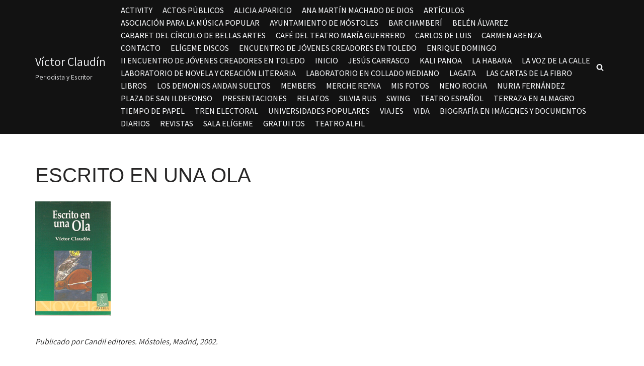

--- FILE ---
content_type: text/html; charset=UTF-8
request_url: https://victorclaudin.net/libros/escrito-en-una-ola_gal/
body_size: 13206
content:
<!DOCTYPE html>
<html lang="es">

<head>
	
	<meta charset="UTF-8">
	<meta name="viewport" content="width=device-width, initial-scale=1, minimum-scale=1">
	<link rel="profile" href="http://gmpg.org/xfn/11">
		<title>Escrito en una ola &#8211; Víctor Claudín</title>
<meta name='robots' content='max-image-preview:large' />
<link rel='dns-prefetch' href='//stats.wp.com' />
<link rel='dns-prefetch' href='//fonts.googleapis.com' />
<link rel='dns-prefetch' href='//v0.wordpress.com' />
<link rel='dns-prefetch' href='//c0.wp.com' />
<link rel="alternate" type="application/rss+xml" title="Víctor Claudín &raquo; Feed" href="https://victorclaudin.net/feed/" />
<link rel="alternate" type="application/rss+xml" title="Víctor Claudín &raquo; Feed de los comentarios" href="https://victorclaudin.net/comments/feed/" />
<link rel="alternate" type="application/rss+xml" title="Víctor Claudín &raquo; Comentario Escrito en una ola del feed" href="https://victorclaudin.net/libros/escrito-en-una-ola_gal/feed/" />
<script type="text/javascript">
window._wpemojiSettings = {"baseUrl":"https:\/\/s.w.org\/images\/core\/emoji\/14.0.0\/72x72\/","ext":".png","svgUrl":"https:\/\/s.w.org\/images\/core\/emoji\/14.0.0\/svg\/","svgExt":".svg","source":{"concatemoji":"https:\/\/victorclaudin.net\/wp-includes\/js\/wp-emoji-release.min.js?ver=6.1.9"}};
/*! This file is auto-generated */
!function(e,a,t){var n,r,o,i=a.createElement("canvas"),p=i.getContext&&i.getContext("2d");function s(e,t){var a=String.fromCharCode,e=(p.clearRect(0,0,i.width,i.height),p.fillText(a.apply(this,e),0,0),i.toDataURL());return p.clearRect(0,0,i.width,i.height),p.fillText(a.apply(this,t),0,0),e===i.toDataURL()}function c(e){var t=a.createElement("script");t.src=e,t.defer=t.type="text/javascript",a.getElementsByTagName("head")[0].appendChild(t)}for(o=Array("flag","emoji"),t.supports={everything:!0,everythingExceptFlag:!0},r=0;r<o.length;r++)t.supports[o[r]]=function(e){if(p&&p.fillText)switch(p.textBaseline="top",p.font="600 32px Arial",e){case"flag":return s([127987,65039,8205,9895,65039],[127987,65039,8203,9895,65039])?!1:!s([55356,56826,55356,56819],[55356,56826,8203,55356,56819])&&!s([55356,57332,56128,56423,56128,56418,56128,56421,56128,56430,56128,56423,56128,56447],[55356,57332,8203,56128,56423,8203,56128,56418,8203,56128,56421,8203,56128,56430,8203,56128,56423,8203,56128,56447]);case"emoji":return!s([129777,127995,8205,129778,127999],[129777,127995,8203,129778,127999])}return!1}(o[r]),t.supports.everything=t.supports.everything&&t.supports[o[r]],"flag"!==o[r]&&(t.supports.everythingExceptFlag=t.supports.everythingExceptFlag&&t.supports[o[r]]);t.supports.everythingExceptFlag=t.supports.everythingExceptFlag&&!t.supports.flag,t.DOMReady=!1,t.readyCallback=function(){t.DOMReady=!0},t.supports.everything||(n=function(){t.readyCallback()},a.addEventListener?(a.addEventListener("DOMContentLoaded",n,!1),e.addEventListener("load",n,!1)):(e.attachEvent("onload",n),a.attachEvent("onreadystatechange",function(){"complete"===a.readyState&&t.readyCallback()})),(e=t.source||{}).concatemoji?c(e.concatemoji):e.wpemoji&&e.twemoji&&(c(e.twemoji),c(e.wpemoji)))}(window,document,window._wpemojiSettings);
</script>
<style type="text/css">
img.wp-smiley,
img.emoji {
	display: inline !important;
	border: none !important;
	box-shadow: none !important;
	height: 1em !important;
	width: 1em !important;
	margin: 0 0.07em !important;
	vertical-align: -0.1em !important;
	background: none !important;
	padding: 0 !important;
}
</style>
	<link rel='stylesheet' id='wp-block-library-css' href='https://c0.wp.com/c/6.1.9/wp-includes/css/dist/block-library/style.min.css' type='text/css' media='all' />
<style id='wp-block-library-inline-css' type='text/css'>
.has-text-align-justify{text-align:justify;}
</style>
<link rel='stylesheet' id='jetpack-videopress-video-block-view-css' href='https://victorclaudin.net/wp-content/plugins/jetpack/jetpack_vendor/automattic/jetpack-videopress/build/block-editor/blocks/video/view.css?minify=false&#038;ver=34ae973733627b74a14e' type='text/css' media='all' />
<link rel='stylesheet' id='mediaelement-css' href='https://c0.wp.com/c/6.1.9/wp-includes/js/mediaelement/mediaelementplayer-legacy.min.css' type='text/css' media='all' />
<link rel='stylesheet' id='wp-mediaelement-css' href='https://c0.wp.com/c/6.1.9/wp-includes/js/mediaelement/wp-mediaelement.min.css' type='text/css' media='all' />
<link rel='stylesheet' id='classic-theme-styles-css' href='https://c0.wp.com/c/6.1.9/wp-includes/css/classic-themes.min.css' type='text/css' media='all' />
<style id='global-styles-inline-css' type='text/css'>
body{--wp--preset--color--black: #000000;--wp--preset--color--cyan-bluish-gray: #abb8c3;--wp--preset--color--white: #ffffff;--wp--preset--color--pale-pink: #f78da7;--wp--preset--color--vivid-red: #cf2e2e;--wp--preset--color--luminous-vivid-orange: #ff6900;--wp--preset--color--luminous-vivid-amber: #fcb900;--wp--preset--color--light-green-cyan: #7bdcb5;--wp--preset--color--vivid-green-cyan: #00d084;--wp--preset--color--pale-cyan-blue: #8ed1fc;--wp--preset--color--vivid-cyan-blue: #0693e3;--wp--preset--color--vivid-purple: #9b51e0;--wp--preset--color--neve-link-color: var(--nv-primary-accent);--wp--preset--color--neve-link-hover-color: var(--nv-secondary-accent);--wp--preset--color--nv-site-bg: var(--nv-site-bg);--wp--preset--color--nv-light-bg: var(--nv-light-bg);--wp--preset--color--nv-dark-bg: var(--nv-dark-bg);--wp--preset--color--neve-text-color: var(--nv-text-color);--wp--preset--color--nv-text-dark-bg: var(--nv-text-dark-bg);--wp--preset--color--nv-c-1: var(--nv-c-1);--wp--preset--color--nv-c-2: var(--nv-c-2);--wp--preset--gradient--vivid-cyan-blue-to-vivid-purple: linear-gradient(135deg,rgba(6,147,227,1) 0%,rgb(155,81,224) 100%);--wp--preset--gradient--light-green-cyan-to-vivid-green-cyan: linear-gradient(135deg,rgb(122,220,180) 0%,rgb(0,208,130) 100%);--wp--preset--gradient--luminous-vivid-amber-to-luminous-vivid-orange: linear-gradient(135deg,rgba(252,185,0,1) 0%,rgba(255,105,0,1) 100%);--wp--preset--gradient--luminous-vivid-orange-to-vivid-red: linear-gradient(135deg,rgba(255,105,0,1) 0%,rgb(207,46,46) 100%);--wp--preset--gradient--very-light-gray-to-cyan-bluish-gray: linear-gradient(135deg,rgb(238,238,238) 0%,rgb(169,184,195) 100%);--wp--preset--gradient--cool-to-warm-spectrum: linear-gradient(135deg,rgb(74,234,220) 0%,rgb(151,120,209) 20%,rgb(207,42,186) 40%,rgb(238,44,130) 60%,rgb(251,105,98) 80%,rgb(254,248,76) 100%);--wp--preset--gradient--blush-light-purple: linear-gradient(135deg,rgb(255,206,236) 0%,rgb(152,150,240) 100%);--wp--preset--gradient--blush-bordeaux: linear-gradient(135deg,rgb(254,205,165) 0%,rgb(254,45,45) 50%,rgb(107,0,62) 100%);--wp--preset--gradient--luminous-dusk: linear-gradient(135deg,rgb(255,203,112) 0%,rgb(199,81,192) 50%,rgb(65,88,208) 100%);--wp--preset--gradient--pale-ocean: linear-gradient(135deg,rgb(255,245,203) 0%,rgb(182,227,212) 50%,rgb(51,167,181) 100%);--wp--preset--gradient--electric-grass: linear-gradient(135deg,rgb(202,248,128) 0%,rgb(113,206,126) 100%);--wp--preset--gradient--midnight: linear-gradient(135deg,rgb(2,3,129) 0%,rgb(40,116,252) 100%);--wp--preset--duotone--dark-grayscale: url('#wp-duotone-dark-grayscale');--wp--preset--duotone--grayscale: url('#wp-duotone-grayscale');--wp--preset--duotone--purple-yellow: url('#wp-duotone-purple-yellow');--wp--preset--duotone--blue-red: url('#wp-duotone-blue-red');--wp--preset--duotone--midnight: url('#wp-duotone-midnight');--wp--preset--duotone--magenta-yellow: url('#wp-duotone-magenta-yellow');--wp--preset--duotone--purple-green: url('#wp-duotone-purple-green');--wp--preset--duotone--blue-orange: url('#wp-duotone-blue-orange');--wp--preset--font-size--small: 13px;--wp--preset--font-size--medium: 20px;--wp--preset--font-size--large: 36px;--wp--preset--font-size--x-large: 42px;--wp--preset--spacing--20: 0.44rem;--wp--preset--spacing--30: 0.67rem;--wp--preset--spacing--40: 1rem;--wp--preset--spacing--50: 1.5rem;--wp--preset--spacing--60: 2.25rem;--wp--preset--spacing--70: 3.38rem;--wp--preset--spacing--80: 5.06rem;}:where(.is-layout-flex){gap: 0.5em;}body .is-layout-flow > .alignleft{float: left;margin-inline-start: 0;margin-inline-end: 2em;}body .is-layout-flow > .alignright{float: right;margin-inline-start: 2em;margin-inline-end: 0;}body .is-layout-flow > .aligncenter{margin-left: auto !important;margin-right: auto !important;}body .is-layout-constrained > .alignleft{float: left;margin-inline-start: 0;margin-inline-end: 2em;}body .is-layout-constrained > .alignright{float: right;margin-inline-start: 2em;margin-inline-end: 0;}body .is-layout-constrained > .aligncenter{margin-left: auto !important;margin-right: auto !important;}body .is-layout-constrained > :where(:not(.alignleft):not(.alignright):not(.alignfull)){max-width: var(--wp--style--global--content-size);margin-left: auto !important;margin-right: auto !important;}body .is-layout-constrained > .alignwide{max-width: var(--wp--style--global--wide-size);}body .is-layout-flex{display: flex;}body .is-layout-flex{flex-wrap: wrap;align-items: center;}body .is-layout-flex > *{margin: 0;}:where(.wp-block-columns.is-layout-flex){gap: 2em;}.has-black-color{color: var(--wp--preset--color--black) !important;}.has-cyan-bluish-gray-color{color: var(--wp--preset--color--cyan-bluish-gray) !important;}.has-white-color{color: var(--wp--preset--color--white) !important;}.has-pale-pink-color{color: var(--wp--preset--color--pale-pink) !important;}.has-vivid-red-color{color: var(--wp--preset--color--vivid-red) !important;}.has-luminous-vivid-orange-color{color: var(--wp--preset--color--luminous-vivid-orange) !important;}.has-luminous-vivid-amber-color{color: var(--wp--preset--color--luminous-vivid-amber) !important;}.has-light-green-cyan-color{color: var(--wp--preset--color--light-green-cyan) !important;}.has-vivid-green-cyan-color{color: var(--wp--preset--color--vivid-green-cyan) !important;}.has-pale-cyan-blue-color{color: var(--wp--preset--color--pale-cyan-blue) !important;}.has-vivid-cyan-blue-color{color: var(--wp--preset--color--vivid-cyan-blue) !important;}.has-vivid-purple-color{color: var(--wp--preset--color--vivid-purple) !important;}.has-black-background-color{background-color: var(--wp--preset--color--black) !important;}.has-cyan-bluish-gray-background-color{background-color: var(--wp--preset--color--cyan-bluish-gray) !important;}.has-white-background-color{background-color: var(--wp--preset--color--white) !important;}.has-pale-pink-background-color{background-color: var(--wp--preset--color--pale-pink) !important;}.has-vivid-red-background-color{background-color: var(--wp--preset--color--vivid-red) !important;}.has-luminous-vivid-orange-background-color{background-color: var(--wp--preset--color--luminous-vivid-orange) !important;}.has-luminous-vivid-amber-background-color{background-color: var(--wp--preset--color--luminous-vivid-amber) !important;}.has-light-green-cyan-background-color{background-color: var(--wp--preset--color--light-green-cyan) !important;}.has-vivid-green-cyan-background-color{background-color: var(--wp--preset--color--vivid-green-cyan) !important;}.has-pale-cyan-blue-background-color{background-color: var(--wp--preset--color--pale-cyan-blue) !important;}.has-vivid-cyan-blue-background-color{background-color: var(--wp--preset--color--vivid-cyan-blue) !important;}.has-vivid-purple-background-color{background-color: var(--wp--preset--color--vivid-purple) !important;}.has-black-border-color{border-color: var(--wp--preset--color--black) !important;}.has-cyan-bluish-gray-border-color{border-color: var(--wp--preset--color--cyan-bluish-gray) !important;}.has-white-border-color{border-color: var(--wp--preset--color--white) !important;}.has-pale-pink-border-color{border-color: var(--wp--preset--color--pale-pink) !important;}.has-vivid-red-border-color{border-color: var(--wp--preset--color--vivid-red) !important;}.has-luminous-vivid-orange-border-color{border-color: var(--wp--preset--color--luminous-vivid-orange) !important;}.has-luminous-vivid-amber-border-color{border-color: var(--wp--preset--color--luminous-vivid-amber) !important;}.has-light-green-cyan-border-color{border-color: var(--wp--preset--color--light-green-cyan) !important;}.has-vivid-green-cyan-border-color{border-color: var(--wp--preset--color--vivid-green-cyan) !important;}.has-pale-cyan-blue-border-color{border-color: var(--wp--preset--color--pale-cyan-blue) !important;}.has-vivid-cyan-blue-border-color{border-color: var(--wp--preset--color--vivid-cyan-blue) !important;}.has-vivid-purple-border-color{border-color: var(--wp--preset--color--vivid-purple) !important;}.has-vivid-cyan-blue-to-vivid-purple-gradient-background{background: var(--wp--preset--gradient--vivid-cyan-blue-to-vivid-purple) !important;}.has-light-green-cyan-to-vivid-green-cyan-gradient-background{background: var(--wp--preset--gradient--light-green-cyan-to-vivid-green-cyan) !important;}.has-luminous-vivid-amber-to-luminous-vivid-orange-gradient-background{background: var(--wp--preset--gradient--luminous-vivid-amber-to-luminous-vivid-orange) !important;}.has-luminous-vivid-orange-to-vivid-red-gradient-background{background: var(--wp--preset--gradient--luminous-vivid-orange-to-vivid-red) !important;}.has-very-light-gray-to-cyan-bluish-gray-gradient-background{background: var(--wp--preset--gradient--very-light-gray-to-cyan-bluish-gray) !important;}.has-cool-to-warm-spectrum-gradient-background{background: var(--wp--preset--gradient--cool-to-warm-spectrum) !important;}.has-blush-light-purple-gradient-background{background: var(--wp--preset--gradient--blush-light-purple) !important;}.has-blush-bordeaux-gradient-background{background: var(--wp--preset--gradient--blush-bordeaux) !important;}.has-luminous-dusk-gradient-background{background: var(--wp--preset--gradient--luminous-dusk) !important;}.has-pale-ocean-gradient-background{background: var(--wp--preset--gradient--pale-ocean) !important;}.has-electric-grass-gradient-background{background: var(--wp--preset--gradient--electric-grass) !important;}.has-midnight-gradient-background{background: var(--wp--preset--gradient--midnight) !important;}.has-small-font-size{font-size: var(--wp--preset--font-size--small) !important;}.has-medium-font-size{font-size: var(--wp--preset--font-size--medium) !important;}.has-large-font-size{font-size: var(--wp--preset--font-size--large) !important;}.has-x-large-font-size{font-size: var(--wp--preset--font-size--x-large) !important;}
.wp-block-navigation a:where(:not(.wp-element-button)){color: inherit;}
:where(.wp-block-columns.is-layout-flex){gap: 2em;}
.wp-block-pullquote{font-size: 1.5em;line-height: 1.6;}
</style>
<link rel='stylesheet' id='contact-form-7-css' href='https://victorclaudin.net/wp-content/plugins/contact-form-7/includes/css/styles.css?ver=5.7.7' type='text/css' media='all' />
<link rel='stylesheet' id='neve-style-css' href='https://victorclaudin.net/wp-content/themes/neve/style-main-new.min.css?ver=3.5.3' type='text/css' media='all' />
<style id='neve-style-inline-css' type='text/css'>
.nv-meta-list li.meta:not(:last-child):after { content:"/" }.nv-meta-list .no-mobile{
			display:none;
		}.nv-meta-list li.last::after{
			content: ""!important;
		}@media (min-width: 769px) {
			.nv-meta-list .no-mobile {
				display: inline-block;
			}
			.nv-meta-list li.last:not(:last-child)::after {
		 		content: "/" !important;
			}
		}
 :root{ --container: 748px;--postwidth:100%; --primarybtnbg: var(--nv-primary-accent); --primarybtnhoverbg: var(--nv-primary-accent); --primarybtncolor: #fff; --secondarybtncolor: var(--nv-primary-accent); --primarybtnhovercolor: #fff; --secondarybtnhovercolor: var(--nv-primary-accent);--primarybtnborderradius:3px;--secondarybtnborderradius:3px;--secondarybtnborderwidth:3px;--btnpadding:13px 15px;--primarybtnpadding:13px 15px;--secondarybtnpadding:10px 12px; --bodyfontfamily: Assistant; --bodyfontsize: 15px; --bodylineheight: 1.6; --bodyletterspacing: 0px; --bodyfontweight: 400; --headingsfontfamily: Impact,Charcoal,sans-serif; --h1fontsize: 36px; --h1fontweight: none; --h1lineheight: 1.2em; --h1letterspacing: 0px; --h1texttransform: uppercase; --h2fontsize: 28px; --h2fontweight: none; --h2lineheight: 1.3em; --h2letterspacing: 0px; --h2texttransform: uppercase; --h3fontsize: 24px; --h3fontweight: none; --h3lineheight: 1.4em; --h3letterspacing: 0px; --h3texttransform: uppercase; --h4fontsize: 20px; --h4fontweight: none; --h4lineheight: 1.6em; --h4letterspacing: 0px; --h4texttransform: none; --h5fontsize: 16px; --h5fontweight: none; --h5lineheight: 1.6em; --h5letterspacing: 0px; --h5texttransform: none; --h6fontsize: 14px; --h6fontweight: none; --h6lineheight: 1.6em; --h6letterspacing: 0px; --h6texttransform: none;--formfieldborderwidth:2px;--formfieldborderradius:3px; --formfieldbgcolor: var(--nv-site-bg); --formfieldbordercolor: #dddddd; --formfieldcolor: var(--nv-text-color);--formfieldpadding:10px 12px; } .single-post-container .alignfull > [class*="__inner-container"], .single-post-container .alignwide > [class*="__inner-container"]{ max-width:718px } .nv-meta-list{ --avatarsize: 20px; } .single .nv-meta-list{ --avatarsize: 20px; } .nv-is-boxed.nv-comments-wrap{ --padding:20px; } .nv-is-boxed.comment-respond{ --padding:20px; } .global-styled{ --bgcolor: var(--nv-site-bg); } .header-top{ --rowbwidth:0px; --rowbcolor: var(--nv-light-bg); --color: var(--nv-site-bg); --bgcolor: var(--nv-dark-bg); } .header-main{ --rowbcolor: var(--nv-light-bg); --color: var(--nv-light-bg); --bgcolor: var(--nv-dark-bg); } .header-bottom{ --rowbcolor: var(--nv-light-bg); --color: var(--nv-text-color); --bgcolor: var(--nv-site-bg); } .header-menu-sidebar-bg{ --justify: flex-start; --textalign: left;--flexg: 1;--wrapdropdownwidth: auto; --color: var(--nv-text-color); --bgcolor: var(--nv-site-bg); } .header-menu-sidebar{ width: 360px; } .builder-item--logo{ --maxwidth: 120px;--padding:10px 0;--margin:0; --textalign: left;--justify: flex-start; } .builder-item--nav-icon,.header-menu-sidebar .close-sidebar-panel .navbar-toggle{ --borderradius:0; } .builder-item--nav-icon{ --label-margin:0 5px 0 0;;--padding:10px 15px;--margin:0; } .builder-item--primary-menu{ --hovercolor: var(--nv-secondary-accent); --hovertextcolor: var(--nv-text-color); --activecolor: var(--nv-primary-accent); --spacing: 20px; --height: 25px;--padding:0;--margin:0; --fontsize: 1em; --lineheight: 1.6em; --letterspacing: 0px; --fontweight: 500; --texttransform: uppercase; --iconsize: 1em; } .hfg-is-group.has-primary-menu .inherit-ff{ --inheritedfw: 500; } .builder-item--header_search_responsive{ --iconsize: 15px; --formfieldfontsize: 14px;--formfieldborderwidth:2px;--formfieldborderradius:2px; --height: 40px;--padding:0 10px;--margin:0; } .footer-top-inner .row{ grid-template-columns:1fr 1fr 1fr; --valign: flex-start; } .footer-top{ --rowbcolor: var(--nv-light-bg); --color: var(--nv-text-color); --bgcolor: var(--nv-site-bg); } .footer-main-inner .row{ grid-template-columns:1fr 1fr 1fr; --valign: flex-start; } .footer-main{ --rowbcolor: var(--nv-light-bg); --color: var(--nv-text-color); --bgcolor: var(--nv-site-bg); } .footer-bottom-inner .row{ grid-template-columns:1fr 1fr 1fr; --valign: flex-start; } .footer-bottom{ --rowbcolor: var(--nv-light-bg); --color: var(--nv-text-dark-bg); --bgcolor: var(--nv-dark-bg); } @media(min-width: 576px){ :root{ --container: 992px;--postwidth:50%;--btnpadding:13px 15px;--primarybtnpadding:13px 15px;--secondarybtnpadding:10px 12px; --bodyfontsize: 16px; --bodylineheight: 1.6; --bodyletterspacing: 0px; --h1fontsize: 38px; --h1lineheight: 1.2em; --h1letterspacing: 0px; --h2fontsize: 30px; --h2lineheight: 1.2em; --h2letterspacing: 0px; --h3fontsize: 26px; --h3lineheight: 1.4em; --h3letterspacing: 0px; --h4fontsize: 22px; --h4lineheight: 1.5em; --h4letterspacing: 0px; --h5fontsize: 18px; --h5lineheight: 1.6em; --h5letterspacing: 0px; --h6fontsize: 14px; --h6lineheight: 1.6em; --h6letterspacing: 0px; } .single-post-container .alignfull > [class*="__inner-container"], .single-post-container .alignwide > [class*="__inner-container"]{ max-width:962px } .nv-meta-list{ --avatarsize: 20px; } .single .nv-meta-list{ --avatarsize: 20px; } .nv-is-boxed.nv-comments-wrap{ --padding:30px; } .nv-is-boxed.comment-respond{ --padding:30px; } .header-top{ --rowbwidth:0px; } .header-menu-sidebar-bg{ --justify: flex-start; --textalign: left;--flexg: 1;--wrapdropdownwidth: auto; } .header-menu-sidebar{ width: 360px; } .builder-item--logo{ --maxwidth: 120px;--padding:10px 0;--margin:0; --textalign: left;--justify: flex-start; } .builder-item--nav-icon{ --label-margin:0 5px 0 0;;--padding:10px 15px;--margin:0; } .builder-item--primary-menu{ --spacing: 20px; --height: 25px;--padding:0;--margin:0; --fontsize: 1em; --lineheight: 1.6em; --letterspacing: 0px; --iconsize: 1em; } .builder-item--header_search_responsive{ --formfieldfontsize: 14px;--formfieldborderwidth:2px;--formfieldborderradius:2px; --height: 40px;--padding:0 10px;--margin:0; } }@media(min-width: 960px){ :root{ --container: 1170px;--postwidth:33.333333333333%;--btnpadding:13px 15px;--primarybtnpadding:13px 15px;--secondarybtnpadding:10px 12px; --bodyfontsize: 16px; --bodylineheight: 1.7; --bodyletterspacing: 0px; --h1fontsize: 40px; --h1lineheight: 1.1em; --h1letterspacing: 0px; --h2fontsize: 32px; --h2lineheight: 1.2em; --h2letterspacing: 0px; --h3fontsize: 28px; --h3lineheight: 1.4em; --h3letterspacing: 0.5px; --h4fontsize: 24px; --h4lineheight: 1.5em; --h4letterspacing: 0px; --h5fontsize: 20px; --h5lineheight: 1.6em; --h5letterspacing: 0px; --h6fontsize: 16px; --h6lineheight: 1.6em; --h6letterspacing: 0px; } body:not(.single):not(.archive):not(.blog):not(.search):not(.error404) .neve-main > .container .col, body.post-type-archive-course .neve-main > .container .col, body.post-type-archive-llms_membership .neve-main > .container .col{ max-width: 100%; } body:not(.single):not(.archive):not(.blog):not(.search):not(.error404) .nv-sidebar-wrap, body.post-type-archive-course .nv-sidebar-wrap, body.post-type-archive-llms_membership .nv-sidebar-wrap{ max-width: 0%; } .neve-main > .archive-container .nv-index-posts.col{ max-width: 100%; } .neve-main > .archive-container .nv-sidebar-wrap{ max-width: 0%; } .neve-main > .single-post-container .nv-single-post-wrap.col{ max-width: 70%; } .single-post-container .alignfull > [class*="__inner-container"], .single-post-container .alignwide > [class*="__inner-container"]{ max-width:789px } .container-fluid.single-post-container .alignfull > [class*="__inner-container"], .container-fluid.single-post-container .alignwide > [class*="__inner-container"]{ max-width:calc(70% + 15px) } .neve-main > .single-post-container .nv-sidebar-wrap{ max-width: 30%; } .nv-meta-list{ --avatarsize: 20px; } .single .nv-meta-list{ --avatarsize: 20px; } .nv-is-boxed.nv-comments-wrap{ --padding:40px; } .nv-is-boxed.comment-respond{ --padding:40px; } .header-top{ --height:391px;--rowbwidth:0px; } .header-menu-sidebar-bg{ --justify: flex-start; --textalign: left;--flexg: 1;--wrapdropdownwidth: auto; } .header-menu-sidebar{ width: 360px; } .builder-item--logo{ --maxwidth: 120px;--padding:10px 0;--margin:0; --textalign: left;--justify: flex-start; } .builder-item--nav-icon{ --label-margin:0 5px 0 0;;--padding:10px 15px;--margin:0; } .builder-item--primary-menu{ --spacing: 20px; --height: 25px;--padding:0;--margin:0; --fontsize: 1em; --lineheight: 1.6em; --letterspacing: 0px; --iconsize: 1em; } .builder-item--header_search_responsive{ --formfieldfontsize: 14px;--formfieldborderwidth:2px;--formfieldborderradius:2px; --height: 40px;--padding:0 10px;--margin:0; } }:root{--nv-primary-accent:#00c8cf;--nv-secondary-accent:#00c8cf;--nv-site-bg:#ffffff;--nv-light-bg:#f4f5f7;--nv-dark-bg:#121212;--nv-text-color:#272626;--nv-text-dark-bg:#ffffff;--nv-c-1:#9463ae;--nv-c-2:#be574b;--nv-fallback-ff:Arial, Helvetica, sans-serif;}
</style>
<link rel='stylesheet' id='neve-google-font-assistant-css' href='//fonts.googleapis.com/css?family=Assistant%3A400%2C500&#038;display=swap&#038;ver=3.5.3' type='text/css' media='all' />
<link rel='stylesheet' id='jetpack_css-css' href='https://c0.wp.com/p/jetpack/12.5.1/css/jetpack.css' type='text/css' media='all' />
<link rel="https://api.w.org/" href="https://victorclaudin.net/wp-json/" /><link rel="alternate" type="application/json" href="https://victorclaudin.net/wp-json/wp/v2/media/483" /><link rel="EditURI" type="application/rsd+xml" title="RSD" href="https://victorclaudin.net/xmlrpc.php?rsd" />
<link rel="wlwmanifest" type="application/wlwmanifest+xml" href="https://victorclaudin.net/wp-includes/wlwmanifest.xml" />
<meta name="generator" content="WordPress 6.1.9" />
<link rel='shortlink' href='https://wp.me/a9xDbL-7N' />
<link rel="alternate" type="application/json+oembed" href="https://victorclaudin.net/wp-json/oembed/1.0/embed?url=https%3A%2F%2Fvictorclaudin.net%2Flibros%2Fescrito-en-una-ola_gal%2F" />
<link rel="alternate" type="text/xml+oembed" href="https://victorclaudin.net/wp-json/oembed/1.0/embed?url=https%3A%2F%2Fvictorclaudin.net%2Flibros%2Fescrito-en-una-ola_gal%2F&#038;format=xml" />
<meta name="generator" content="Powered by Visual Composer Website Builder - fast and easy-to-use drag and drop visual editor for WordPress."/><noscript><style>.vce-row-container .vcv-lozad {display: none}</style></noscript>	<style>img#wpstats{display:none}</style>
		
<!-- Jetpack Open Graph Tags -->
<meta property="og:type" content="article" />
<meta property="og:title" content="Escrito en una ola" />
<meta property="og:url" content="https://victorclaudin.net/libros/escrito-en-una-ola_gal/" />
<meta property="og:description" content="Escrito en una ola &#8211; 2002" />
<meta property="article:published_time" content="2013-09-26T18:37:05+00:00" />
<meta property="article:modified_time" content="2013-09-26T18:37:05+00:00" />
<meta property="og:site_name" content="Víctor Claudín" />
<meta property="og:image" content="https://victorclaudin.net/wp-content/uploads/2013/09/Escrito-en-una-ola_gal.jpg" />
<meta property="og:image:alt" content="" />
<meta property="og:locale" content="es_ES" />
<meta name="twitter:text:title" content="Escrito en una ola" />
<meta name="twitter:image" content="https://victorclaudin.net/wp-content/uploads/2013/09/Escrito-en-una-ola_gal.jpg?w=144" />
<meta name="twitter:card" content="summary" />

<!-- End Jetpack Open Graph Tags -->

	</head>

<body  class="attachment attachment-template-default attachmentid-483 attachment-jpeg vcwb  nv-blog-grid nv-sidebar-right menu_sidebar_slide_left" id="neve_body"  >
<svg xmlns="http://www.w3.org/2000/svg" viewBox="0 0 0 0" width="0" height="0" focusable="false" role="none" style="visibility: hidden; position: absolute; left: -9999px; overflow: hidden;" ><defs><filter id="wp-duotone-dark-grayscale"><feColorMatrix color-interpolation-filters="sRGB" type="matrix" values=" .299 .587 .114 0 0 .299 .587 .114 0 0 .299 .587 .114 0 0 .299 .587 .114 0 0 " /><feComponentTransfer color-interpolation-filters="sRGB" ><feFuncR type="table" tableValues="0 0.49803921568627" /><feFuncG type="table" tableValues="0 0.49803921568627" /><feFuncB type="table" tableValues="0 0.49803921568627" /><feFuncA type="table" tableValues="1 1" /></feComponentTransfer><feComposite in2="SourceGraphic" operator="in" /></filter></defs></svg><svg xmlns="http://www.w3.org/2000/svg" viewBox="0 0 0 0" width="0" height="0" focusable="false" role="none" style="visibility: hidden; position: absolute; left: -9999px; overflow: hidden;" ><defs><filter id="wp-duotone-grayscale"><feColorMatrix color-interpolation-filters="sRGB" type="matrix" values=" .299 .587 .114 0 0 .299 .587 .114 0 0 .299 .587 .114 0 0 .299 .587 .114 0 0 " /><feComponentTransfer color-interpolation-filters="sRGB" ><feFuncR type="table" tableValues="0 1" /><feFuncG type="table" tableValues="0 1" /><feFuncB type="table" tableValues="0 1" /><feFuncA type="table" tableValues="1 1" /></feComponentTransfer><feComposite in2="SourceGraphic" operator="in" /></filter></defs></svg><svg xmlns="http://www.w3.org/2000/svg" viewBox="0 0 0 0" width="0" height="0" focusable="false" role="none" style="visibility: hidden; position: absolute; left: -9999px; overflow: hidden;" ><defs><filter id="wp-duotone-purple-yellow"><feColorMatrix color-interpolation-filters="sRGB" type="matrix" values=" .299 .587 .114 0 0 .299 .587 .114 0 0 .299 .587 .114 0 0 .299 .587 .114 0 0 " /><feComponentTransfer color-interpolation-filters="sRGB" ><feFuncR type="table" tableValues="0.54901960784314 0.98823529411765" /><feFuncG type="table" tableValues="0 1" /><feFuncB type="table" tableValues="0.71764705882353 0.25490196078431" /><feFuncA type="table" tableValues="1 1" /></feComponentTransfer><feComposite in2="SourceGraphic" operator="in" /></filter></defs></svg><svg xmlns="http://www.w3.org/2000/svg" viewBox="0 0 0 0" width="0" height="0" focusable="false" role="none" style="visibility: hidden; position: absolute; left: -9999px; overflow: hidden;" ><defs><filter id="wp-duotone-blue-red"><feColorMatrix color-interpolation-filters="sRGB" type="matrix" values=" .299 .587 .114 0 0 .299 .587 .114 0 0 .299 .587 .114 0 0 .299 .587 .114 0 0 " /><feComponentTransfer color-interpolation-filters="sRGB" ><feFuncR type="table" tableValues="0 1" /><feFuncG type="table" tableValues="0 0.27843137254902" /><feFuncB type="table" tableValues="0.5921568627451 0.27843137254902" /><feFuncA type="table" tableValues="1 1" /></feComponentTransfer><feComposite in2="SourceGraphic" operator="in" /></filter></defs></svg><svg xmlns="http://www.w3.org/2000/svg" viewBox="0 0 0 0" width="0" height="0" focusable="false" role="none" style="visibility: hidden; position: absolute; left: -9999px; overflow: hidden;" ><defs><filter id="wp-duotone-midnight"><feColorMatrix color-interpolation-filters="sRGB" type="matrix" values=" .299 .587 .114 0 0 .299 .587 .114 0 0 .299 .587 .114 0 0 .299 .587 .114 0 0 " /><feComponentTransfer color-interpolation-filters="sRGB" ><feFuncR type="table" tableValues="0 0" /><feFuncG type="table" tableValues="0 0.64705882352941" /><feFuncB type="table" tableValues="0 1" /><feFuncA type="table" tableValues="1 1" /></feComponentTransfer><feComposite in2="SourceGraphic" operator="in" /></filter></defs></svg><svg xmlns="http://www.w3.org/2000/svg" viewBox="0 0 0 0" width="0" height="0" focusable="false" role="none" style="visibility: hidden; position: absolute; left: -9999px; overflow: hidden;" ><defs><filter id="wp-duotone-magenta-yellow"><feColorMatrix color-interpolation-filters="sRGB" type="matrix" values=" .299 .587 .114 0 0 .299 .587 .114 0 0 .299 .587 .114 0 0 .299 .587 .114 0 0 " /><feComponentTransfer color-interpolation-filters="sRGB" ><feFuncR type="table" tableValues="0.78039215686275 1" /><feFuncG type="table" tableValues="0 0.94901960784314" /><feFuncB type="table" tableValues="0.35294117647059 0.47058823529412" /><feFuncA type="table" tableValues="1 1" /></feComponentTransfer><feComposite in2="SourceGraphic" operator="in" /></filter></defs></svg><svg xmlns="http://www.w3.org/2000/svg" viewBox="0 0 0 0" width="0" height="0" focusable="false" role="none" style="visibility: hidden; position: absolute; left: -9999px; overflow: hidden;" ><defs><filter id="wp-duotone-purple-green"><feColorMatrix color-interpolation-filters="sRGB" type="matrix" values=" .299 .587 .114 0 0 .299 .587 .114 0 0 .299 .587 .114 0 0 .299 .587 .114 0 0 " /><feComponentTransfer color-interpolation-filters="sRGB" ><feFuncR type="table" tableValues="0.65098039215686 0.40392156862745" /><feFuncG type="table" tableValues="0 1" /><feFuncB type="table" tableValues="0.44705882352941 0.4" /><feFuncA type="table" tableValues="1 1" /></feComponentTransfer><feComposite in2="SourceGraphic" operator="in" /></filter></defs></svg><svg xmlns="http://www.w3.org/2000/svg" viewBox="0 0 0 0" width="0" height="0" focusable="false" role="none" style="visibility: hidden; position: absolute; left: -9999px; overflow: hidden;" ><defs><filter id="wp-duotone-blue-orange"><feColorMatrix color-interpolation-filters="sRGB" type="matrix" values=" .299 .587 .114 0 0 .299 .587 .114 0 0 .299 .587 .114 0 0 .299 .587 .114 0 0 " /><feComponentTransfer color-interpolation-filters="sRGB" ><feFuncR type="table" tableValues="0.098039215686275 1" /><feFuncG type="table" tableValues="0 0.66274509803922" /><feFuncB type="table" tableValues="0.84705882352941 0.41960784313725" /><feFuncA type="table" tableValues="1 1" /></feComponentTransfer><feComposite in2="SourceGraphic" operator="in" /></filter></defs></svg><div class="wrapper">
	
	<header class="header"  >
		<a class="neve-skip-link show-on-focus" href="#content" >
			Saltar al contenido		</a>
		<div id="header-grid"  class="hfg_header site-header">
	
<nav class="header--row header-main hide-on-mobile hide-on-tablet layout-full-contained nv-navbar header--row"
	data-row-id="main" data-show-on="desktop">

	<div
		class="header--row-inner header-main-inner">
		<div class="container">
			<div
				class="row row--wrapper"
				data-section="hfg_header_layout_main" >
				<div class="hfg-slot left"><div class="builder-item desktop-left"><div class="item--inner builder-item--logo"
		data-section="title_tagline"
		data-item-id="logo">
	
<div class="site-logo">
	<a class="brand" href="https://victorclaudin.net/" title="Víctor Claudín"
			aria-label="Víctor Claudín"><div class="nv-title-tagline-wrap"><p class="site-title">Víctor Claudín</p><small>Periodista y Escritor</small></div></a></div>

	</div>

</div></div><div class="hfg-slot right"><div class="builder-item has-nav hfg-is-group has-primary-menu"><div class="item--inner builder-item--primary-menu has_menu"
		data-section="header_menu_primary"
		data-item-id="primary-menu">
	<div class="nv-nav-wrap">
	<div role="navigation" class="nav-menu-primary"
			aria-label="Menú principal">

		<ul id="nv-primary-navigation-main" class="primary-menu-ul nav-ul"><li class="page_item page-item-3560"><a href="https://victorclaudin.net/activity/">Activity</a></li><li class="page_item page-item-2241"><a href="https://victorclaudin.net/actos-publicos/">Actos públicos</a></li><li class="page_item page-item-4604"><a href="https://victorclaudin.net/laboratorio-en-collado-mediano/alicia-aparicio/">Alicia Aparicio</a></li><li class="page_item page-item-4387"><a href="https://victorclaudin.net/laboratorio-en-collado-mediano/ana-martin-machado-de-dios/">Ana Martín Machado de Dios</a></li><li class="page_item page-item-8 page_item_has_children"><a href="https://victorclaudin.net/articulos/">Artículos</a></li><li class="page_item page-item-2300"><a href="https://victorclaudin.net/asociacion-para-la-musica-popular/">Asociación para la Música Popular</a></li><li class="page_item page-item-3268"><a href="https://victorclaudin.net/ayuntamiento-de-mostoles/">Ayuntamiento de Móstoles</a></li><li class="page_item page-item-3132"><a href="https://victorclaudin.net/pub-chamberi/">Bar Chamberí</a></li><li class="page_item page-item-4377"><a href="https://victorclaudin.net/laboratorio-en-collado-mediano/belen-alvarez/">Belén Álvarez</a></li><li class="page_item page-item-3138"><a href="https://victorclaudin.net/cabaret-del-circulo-de-bellas-artes/">Cabaret del Círculo de Bellas Artes</a></li><li class="page_item page-item-3150"><a href="https://victorclaudin.net/cafe-del-teatro-maria-guerrero/">Café del teatro María Guerrero</a></li><li class="page_item page-item-4414"><a href="https://victorclaudin.net/laboratorio-en-collado-mediano/carlos-de-luis/">Carlos de Luis</a></li><li class="page_item page-item-4417"><a href="https://victorclaudin.net/laboratorio-en-collado-mediano/carmen-abenza/">Carmen Abenza</a></li><li class="page_item page-item-2012"><a href="https://victorclaudin.net/contacto/">Contacto</a></li><li class="page_item page-item-3130"><a href="https://victorclaudin.net/eligeme-discos/">Elígeme Discos</a></li><li class="page_item page-item-4255"><a href="https://victorclaudin.net/encuentro-de-jovenes-creadores-en-toledo/">Encuentro de jóvenes creadores en Toledo</a></li><li class="page_item page-item-4381"><a href="https://victorclaudin.net/laboratorio-en-collado-mediano/enrique-domingo/">Enrique Domingo</a></li><li class="page_item page-item-4649"><a href="https://victorclaudin.net/ii-encuentro-de-jovenes-creadores-en-toledo/">II Encuentro de Jóvenes Creadores en Toledo</a></li><li class="page_item page-item-5911"><a href="https://victorclaudin.net/">INICIO</a></li><li class="page_item page-item-4461"><a href="https://victorclaudin.net/laboratorio-en-collado-mediano/jesus-carrasco-2/">Jesús Carrasco</a></li><li class="page_item page-item-4876"><a href="https://victorclaudin.net/kali-panoa/">Kali Panoa</a></li><li class="page_item page-item-2579"><a href="https://victorclaudin.net/la-habana/">La Habana</a></li><li class="page_item page-item-2021"><a href="https://victorclaudin.net/la-voz-de-la-calle/">La voz de la calle</a></li><li class="page_item page-item-3336"><a href="https://victorclaudin.net/laboratorio-novelab/">Laboratorio de Novela y Creación Literaria</a></li><li class="page_item page-item-4253 page_item_has_children"><a href="https://victorclaudin.net/laboratorio-en-collado-mediano/">Laboratorio en Collado Mediano</a></li><li class="page_item page-item-3156"><a href="https://victorclaudin.net/lagata/">LaGata</a></li><li class="page_item page-item-3577"><a href="https://victorclaudin.net/las-cartas-de-la-fibro/">Las cartas de la fibro</a></li><li class="page_item page-item-10 current_page_ancestor current_page_parent"><a href="https://victorclaudin.net/libros/">Libros</a></li><li class="page_item page-item-4768"><a href="https://victorclaudin.net/los-demonios-andan-sueltos/">Los demonios andan sueltos</a></li><li class="page_item page-item-3561"><a href="https://victorclaudin.net/members/">Members</a></li><li class="page_item page-item-4385"><a href="https://victorclaudin.net/laboratorio-en-collado-mediano/merche-reyna/">Merche Reyna</a></li><li class="page_item page-item-3666"><a href="https://victorclaudin.net/mis-fotos/">Mis Fotos</a></li><li class="page_item page-item-4562"><a href="https://victorclaudin.net/laboratorio-en-collado-mediano/neno-rocha/">Neno Rocha</a></li><li class="page_item page-item-4445"><a href="https://victorclaudin.net/laboratorio-en-collado-mediano/nuria-fernandez/">Nuria Fernández</a></li><li class="page_item page-item-3787"><a href="https://victorclaudin.net/plaza-de-san-ildefonso/">Plaza de San Ildefonso</a></li><li class="page_item page-item-2201"><a href="https://victorclaudin.net/presentaciones/">Presentaciones</a></li><li class="page_item page-item-1285"><a href="https://victorclaudin.net/relatos/">Relatos</a></li><li class="page_item page-item-4565"><a href="https://victorclaudin.net/laboratorio-en-collado-mediano/silvia-rus/">Silvia Rus</a></li><li class="page_item page-item-3167"><a href="https://victorclaudin.net/swing/">Swing</a></li><li class="page_item page-item-2256"><a href="https://victorclaudin.net/teatro-espanol/">Teatro Español</a></li><li class="page_item page-item-3233"><a href="https://victorclaudin.net/eligeme-terraza-en-almagro/">Terraza en Almagro</a></li><li class="page_item page-item-2187"><a href="https://victorclaudin.net/tiempo-de-papel/">Tiempo de papel</a></li><li class="page_item page-item-2317"><a href="https://victorclaudin.net/tren-electoral/">Tren electoral</a></li><li class="page_item page-item-2231"><a href="https://victorclaudin.net/universidades-populares/">Universidades Populares</a></li><li class="page_item page-item-3660"><a href="https://victorclaudin.net/viajes/">Viajes</a></li><li class="page_item page-item-2 page_item_has_children"><a href="https://victorclaudin.net/vida/">Vida</a></li><li class="page_item page-item-75"><a href="https://victorclaudin.net/vida/biografia/">Biografía en imágenes y documentos</a></li><li class="page_item page-item-45"><a href="https://victorclaudin.net/articulos/diarios/">Diarios</a></li><li class="page_item page-item-52"><a href="https://victorclaudin.net/articulos/revistas/">Revistas</a></li><li class="page_item page-item-70"><a href="https://victorclaudin.net/vida/eligeme/">Sala Elígeme</a></li><li class="page_item page-item-697"><a href="https://victorclaudin.net/articulos/gratuitos/">Gratuitos</a></li><li class="page_item page-item-59"><a href="https://victorclaudin.net/vida/alfil/">Teatro Alfil</a></li></ul>	</div>
</div>

	</div>

<div class="item--inner builder-item--header_search_responsive"
		data-section="header_search_responsive"
		data-item-id="header_search_responsive">
	<div class="nv-search-icon-component" >
	<div  class="menu-item-nav-search canvas">
		<a aria-label="Buscar" href="#" class="nv-icon nv-search" >
				<svg width="15" height="15" viewBox="0 0 1792 1792" xmlns="http://www.w3.org/2000/svg"><path d="M1216 832q0-185-131.5-316.5t-316.5-131.5-316.5 131.5-131.5 316.5 131.5 316.5 316.5 131.5 316.5-131.5 131.5-316.5zm512 832q0 52-38 90t-90 38q-54 0-90-38l-343-342q-179 124-399 124-143 0-273.5-55.5t-225-150-150-225-55.5-273.5 55.5-273.5 150-225 225-150 273.5-55.5 273.5 55.5 225 150 150 225 55.5 273.5q0 220-124 399l343 343q37 37 37 90z"/></svg>
			</a>		<div class="nv-nav-search" aria-label="search">
			<div class="form-wrap container responsive-search">
				
<form role="search"
	method="get"
	class="search-form"
	action="https://victorclaudin.net/">
	<label>
		<span class="screen-reader-text">Buscar...</span>
	</label>
	<input type="search"
		class="search-field"
		aria-label="Buscar"
		placeholder="Buscar..."
		value=""
		name="s"/>
	<button type="submit"
			class="search-submit nv-submit"
			aria-label="Buscar">
		<span class="nv-search-icon-wrap">
			<span class="nv-icon nv-search" >
				<svg width="15" height="15" viewBox="0 0 1792 1792" xmlns="http://www.w3.org/2000/svg"><path d="M1216 832q0-185-131.5-316.5t-316.5-131.5-316.5 131.5-131.5 316.5 131.5 316.5 316.5 131.5 316.5-131.5 131.5-316.5zm512 832q0 52-38 90t-90 38q-54 0-90-38l-343-342q-179 124-399 124-143 0-273.5-55.5t-225-150-150-225-55.5-273.5 55.5-273.5 150-225 225-150 273.5-55.5 273.5 55.5 225 150 150 225 55.5 273.5q0 220-124 399l343 343q37 37 37 90z"/></svg>
			</span></span>
	</button>
	</form>
			</div>
							<div class="close-container container responsive-search">
					<button  class="close-responsive-search" aria-label="Cerrar"
												>
						<svg width="50" height="50" viewBox="0 0 20 20" fill="#555555"><path d="M14.95 6.46L11.41 10l3.54 3.54l-1.41 1.41L10 11.42l-3.53 3.53l-1.42-1.42L8.58 10L5.05 6.47l1.42-1.42L10 8.58l3.54-3.53z"/></svg>
					</button>
				</div>
					</div>
	</div>
</div>
	</div>

</div></div>							</div>
		</div>
	</div>
</nav>


<nav class="header--row header-main hide-on-desktop layout-full-contained nv-navbar header--row"
	data-row-id="main" data-show-on="mobile">

	<div
		class="header--row-inner header-main-inner">
		<div class="container">
			<div
				class="row row--wrapper"
				data-section="hfg_header_layout_main" >
				<div class="hfg-slot left"><div class="builder-item tablet-left mobile-left"><div class="item--inner builder-item--logo"
		data-section="title_tagline"
		data-item-id="logo">
	
<div class="site-logo">
	<a class="brand" href="https://victorclaudin.net/" title="Víctor Claudín"
			aria-label="Víctor Claudín"><div class="nv-title-tagline-wrap"><p class="site-title">Víctor Claudín</p><small>Periodista y Escritor</small></div></a></div>

	</div>

</div></div><div class="hfg-slot right"><div class="builder-item tablet-left mobile-left hfg-is-group"><div class="item--inner builder-item--nav-icon"
		data-section="header_menu_icon"
		data-item-id="nav-icon">
	<div class="menu-mobile-toggle item-button navbar-toggle-wrapper">
	<button type="button" class=" navbar-toggle"
			value="Menú de navegación"
					aria-label="Menú de navegación ">
					<span class="bars">
				<span class="icon-bar"></span>
				<span class="icon-bar"></span>
				<span class="icon-bar"></span>
			</span>
					<span class="screen-reader-text">Menú de navegación</span>
	</button>
</div> <!--.navbar-toggle-wrapper-->


	</div>

<div class="item--inner builder-item--header_search_responsive"
		data-section="header_search_responsive"
		data-item-id="header_search_responsive">
	<div class="nv-search-icon-component" >
	<div  class="menu-item-nav-search canvas">
		<a aria-label="Buscar" href="#" class="nv-icon nv-search" >
				<svg width="15" height="15" viewBox="0 0 1792 1792" xmlns="http://www.w3.org/2000/svg"><path d="M1216 832q0-185-131.5-316.5t-316.5-131.5-316.5 131.5-131.5 316.5 131.5 316.5 316.5 131.5 316.5-131.5 131.5-316.5zm512 832q0 52-38 90t-90 38q-54 0-90-38l-343-342q-179 124-399 124-143 0-273.5-55.5t-225-150-150-225-55.5-273.5 55.5-273.5 150-225 225-150 273.5-55.5 273.5 55.5 225 150 150 225 55.5 273.5q0 220-124 399l343 343q37 37 37 90z"/></svg>
			</a>		<div class="nv-nav-search" aria-label="search">
			<div class="form-wrap container responsive-search">
				
<form role="search"
	method="get"
	class="search-form"
	action="https://victorclaudin.net/">
	<label>
		<span class="screen-reader-text">Buscar...</span>
	</label>
	<input type="search"
		class="search-field"
		aria-label="Buscar"
		placeholder="Buscar..."
		value=""
		name="s"/>
	<button type="submit"
			class="search-submit nv-submit"
			aria-label="Buscar">
		<span class="nv-search-icon-wrap">
			<span class="nv-icon nv-search" >
				<svg width="15" height="15" viewBox="0 0 1792 1792" xmlns="http://www.w3.org/2000/svg"><path d="M1216 832q0-185-131.5-316.5t-316.5-131.5-316.5 131.5-131.5 316.5 131.5 316.5 316.5 131.5 316.5-131.5 131.5-316.5zm512 832q0 52-38 90t-90 38q-54 0-90-38l-343-342q-179 124-399 124-143 0-273.5-55.5t-225-150-150-225-55.5-273.5 55.5-273.5 150-225 225-150 273.5-55.5 273.5 55.5 225 150 150 225 55.5 273.5q0 220-124 399l343 343q37 37 37 90z"/></svg>
			</span></span>
	</button>
	</form>
			</div>
							<div class="close-container container responsive-search">
					<button  class="close-responsive-search" aria-label="Cerrar"
												>
						<svg width="50" height="50" viewBox="0 0 20 20" fill="#555555"><path d="M14.95 6.46L11.41 10l3.54 3.54l-1.41 1.41L10 11.42l-3.53 3.53l-1.42-1.42L8.58 10L5.05 6.47l1.42-1.42L10 8.58l3.54-3.53z"/></svg>
					</button>
				</div>
					</div>
	</div>
</div>
	</div>

</div></div>							</div>
		</div>
	</div>
</nav>

<div
		id="header-menu-sidebar" class="header-menu-sidebar menu-sidebar-panel slide_left hfg-pe"
		data-row-id="sidebar">
	<div id="header-menu-sidebar-bg" class="header-menu-sidebar-bg">
		<div class="close-sidebar-panel navbar-toggle-wrapper">
			<button type="button" class="hamburger is-active  navbar-toggle active" 					value="Menú de navegación"
					aria-label="Menú de navegación ">
									<span class="bars">
						<span class="icon-bar"></span>
						<span class="icon-bar"></span>
						<span class="icon-bar"></span>
					</span>
									<span class="screen-reader-text">
				Menú de navegación					</span>
			</button>
		</div>
		<div id="header-menu-sidebar-inner" class="header-menu-sidebar-inner ">
						<div class="builder-item has-nav"><div class="item--inner builder-item--primary-menu has_menu"
		data-section="header_menu_primary"
		data-item-id="primary-menu">
	<div class="nv-nav-wrap">
	<div role="navigation" class="nav-menu-primary"
			aria-label="Menú principal">

		<ul id="nv-primary-navigation-sidebar" class="primary-menu-ul nav-ul"><li class="page_item page-item-3560"><a href="https://victorclaudin.net/activity/">Activity</a></li><li class="page_item page-item-2241"><a href="https://victorclaudin.net/actos-publicos/">Actos públicos</a></li><li class="page_item page-item-4604"><a href="https://victorclaudin.net/laboratorio-en-collado-mediano/alicia-aparicio/">Alicia Aparicio</a></li><li class="page_item page-item-4387"><a href="https://victorclaudin.net/laboratorio-en-collado-mediano/ana-martin-machado-de-dios/">Ana Martín Machado de Dios</a></li><li class="page_item page-item-8 page_item_has_children"><a href="https://victorclaudin.net/articulos/">Artículos</a></li><li class="page_item page-item-2300"><a href="https://victorclaudin.net/asociacion-para-la-musica-popular/">Asociación para la Música Popular</a></li><li class="page_item page-item-3268"><a href="https://victorclaudin.net/ayuntamiento-de-mostoles/">Ayuntamiento de Móstoles</a></li><li class="page_item page-item-3132"><a href="https://victorclaudin.net/pub-chamberi/">Bar Chamberí</a></li><li class="page_item page-item-4377"><a href="https://victorclaudin.net/laboratorio-en-collado-mediano/belen-alvarez/">Belén Álvarez</a></li><li class="page_item page-item-3138"><a href="https://victorclaudin.net/cabaret-del-circulo-de-bellas-artes/">Cabaret del Círculo de Bellas Artes</a></li><li class="page_item page-item-3150"><a href="https://victorclaudin.net/cafe-del-teatro-maria-guerrero/">Café del teatro María Guerrero</a></li><li class="page_item page-item-4414"><a href="https://victorclaudin.net/laboratorio-en-collado-mediano/carlos-de-luis/">Carlos de Luis</a></li><li class="page_item page-item-4417"><a href="https://victorclaudin.net/laboratorio-en-collado-mediano/carmen-abenza/">Carmen Abenza</a></li><li class="page_item page-item-2012"><a href="https://victorclaudin.net/contacto/">Contacto</a></li><li class="page_item page-item-3130"><a href="https://victorclaudin.net/eligeme-discos/">Elígeme Discos</a></li><li class="page_item page-item-4255"><a href="https://victorclaudin.net/encuentro-de-jovenes-creadores-en-toledo/">Encuentro de jóvenes creadores en Toledo</a></li><li class="page_item page-item-4381"><a href="https://victorclaudin.net/laboratorio-en-collado-mediano/enrique-domingo/">Enrique Domingo</a></li><li class="page_item page-item-4649"><a href="https://victorclaudin.net/ii-encuentro-de-jovenes-creadores-en-toledo/">II Encuentro de Jóvenes Creadores en Toledo</a></li><li class="page_item page-item-5911"><a href="https://victorclaudin.net/">INICIO</a></li><li class="page_item page-item-4461"><a href="https://victorclaudin.net/laboratorio-en-collado-mediano/jesus-carrasco-2/">Jesús Carrasco</a></li><li class="page_item page-item-4876"><a href="https://victorclaudin.net/kali-panoa/">Kali Panoa</a></li><li class="page_item page-item-2579"><a href="https://victorclaudin.net/la-habana/">La Habana</a></li><li class="page_item page-item-2021"><a href="https://victorclaudin.net/la-voz-de-la-calle/">La voz de la calle</a></li><li class="page_item page-item-3336"><a href="https://victorclaudin.net/laboratorio-novelab/">Laboratorio de Novela y Creación Literaria</a></li><li class="page_item page-item-4253 page_item_has_children"><a href="https://victorclaudin.net/laboratorio-en-collado-mediano/">Laboratorio en Collado Mediano</a></li><li class="page_item page-item-3156"><a href="https://victorclaudin.net/lagata/">LaGata</a></li><li class="page_item page-item-3577"><a href="https://victorclaudin.net/las-cartas-de-la-fibro/">Las cartas de la fibro</a></li><li class="page_item page-item-10 current_page_ancestor current_page_parent"><a href="https://victorclaudin.net/libros/">Libros</a></li><li class="page_item page-item-4768"><a href="https://victorclaudin.net/los-demonios-andan-sueltos/">Los demonios andan sueltos</a></li><li class="page_item page-item-3561"><a href="https://victorclaudin.net/members/">Members</a></li><li class="page_item page-item-4385"><a href="https://victorclaudin.net/laboratorio-en-collado-mediano/merche-reyna/">Merche Reyna</a></li><li class="page_item page-item-3666"><a href="https://victorclaudin.net/mis-fotos/">Mis Fotos</a></li><li class="page_item page-item-4562"><a href="https://victorclaudin.net/laboratorio-en-collado-mediano/neno-rocha/">Neno Rocha</a></li><li class="page_item page-item-4445"><a href="https://victorclaudin.net/laboratorio-en-collado-mediano/nuria-fernandez/">Nuria Fernández</a></li><li class="page_item page-item-3787"><a href="https://victorclaudin.net/plaza-de-san-ildefonso/">Plaza de San Ildefonso</a></li><li class="page_item page-item-2201"><a href="https://victorclaudin.net/presentaciones/">Presentaciones</a></li><li class="page_item page-item-1285"><a href="https://victorclaudin.net/relatos/">Relatos</a></li><li class="page_item page-item-4565"><a href="https://victorclaudin.net/laboratorio-en-collado-mediano/silvia-rus/">Silvia Rus</a></li><li class="page_item page-item-3167"><a href="https://victorclaudin.net/swing/">Swing</a></li><li class="page_item page-item-2256"><a href="https://victorclaudin.net/teatro-espanol/">Teatro Español</a></li><li class="page_item page-item-3233"><a href="https://victorclaudin.net/eligeme-terraza-en-almagro/">Terraza en Almagro</a></li><li class="page_item page-item-2187"><a href="https://victorclaudin.net/tiempo-de-papel/">Tiempo de papel</a></li><li class="page_item page-item-2317"><a href="https://victorclaudin.net/tren-electoral/">Tren electoral</a></li><li class="page_item page-item-2231"><a href="https://victorclaudin.net/universidades-populares/">Universidades Populares</a></li><li class="page_item page-item-3660"><a href="https://victorclaudin.net/viajes/">Viajes</a></li><li class="page_item page-item-2 page_item_has_children"><a href="https://victorclaudin.net/vida/">Vida</a></li><li class="page_item page-item-75"><a href="https://victorclaudin.net/vida/biografia/">Biografía en imágenes y documentos</a></li><li class="page_item page-item-45"><a href="https://victorclaudin.net/articulos/diarios/">Diarios</a></li><li class="page_item page-item-52"><a href="https://victorclaudin.net/articulos/revistas/">Revistas</a></li><li class="page_item page-item-70"><a href="https://victorclaudin.net/vida/eligeme/">Sala Elígeme</a></li><li class="page_item page-item-697"><a href="https://victorclaudin.net/articulos/gratuitos/">Gratuitos</a></li><li class="page_item page-item-59"><a href="https://victorclaudin.net/vida/alfil/">Teatro Alfil</a></li></ul>	</div>
</div>

	</div>

</div>					</div>
	</div>
</div>
<div class="header-menu-sidebar-overlay hfg-ov hfg-pe"></div>
</div>
	</header>

	<style>.is-menu-sidebar .header-menu-sidebar { visibility: visible; }.is-menu-sidebar.menu_sidebar_slide_left .header-menu-sidebar { transform: translate3d(0, 0, 0); left: 0; }.is-menu-sidebar.menu_sidebar_slide_right .header-menu-sidebar { transform: translate3d(0, 0, 0); right: 0; }.is-menu-sidebar.menu_sidebar_pull_right .header-menu-sidebar, .is-menu-sidebar.menu_sidebar_pull_left .header-menu-sidebar { transform: translateX(0); }.is-menu-sidebar.menu_sidebar_dropdown .header-menu-sidebar { height: auto; }.is-menu-sidebar.menu_sidebar_dropdown .header-menu-sidebar-inner { max-height: 400px; padding: 20px 0; }.is-menu-sidebar.menu_sidebar_full_canvas .header-menu-sidebar { opacity: 1; }.header-menu-sidebar .menu-item-nav-search { pointer-events: none; }.header-menu-sidebar .menu-item-nav-search .is-menu-sidebar & { pointer-events: unset; }.nav-ul li:focus-within .wrap.active + .sub-menu { opacity: 1; visibility: visible; }.nav-ul li.neve-mega-menu:focus-within .wrap.active + .sub-menu { display: grid; }.nav-ul li > .wrap { display: flex; align-items: center; position: relative; padding: 0 4px; }.nav-ul:not(.menu-mobile):not(.neve-mega-menu) > li > .wrap > a { padding-top: 1px }</style>

	
	<main id="content" class="neve-main">

<div class="container single-page-container">
	<div class="row">
				<div class="nv-single-page-wrap col">
			<div class="nv-page-title-wrap nv-big-title" >
	<div class="nv-page-title ">
				<h1>Escrito en una ola</h1>
					</div><!--.nv-page-title-->
</div> <!--.nv-page-title-wrap-->
	<div class="nv-content-wrap entry-content"><p class="attachment"><a href='https://victorclaudin.net/wp-content/uploads/2013/09/Escrito-en-una-ola_gal.jpg'><img width="150" height="227" src="https://victorclaudin.net/wp-content/uploads/2013/09/Escrito-en-una-ola_gal.jpg" class="attachment-medium size-medium" alt="" decoding="async" loading="lazy" srcset="https://victorclaudin.net/wp-content/uploads/2013/09/Escrito-en-una-ola_gal.jpg 150w, https://victorclaudin.net/wp-content/uploads/2013/09/Escrito-en-una-ola_gal-66x100.jpg 66w, https://victorclaudin.net/wp-content/uploads/2013/09/Escrito-en-una-ola_gal-98x149.jpg 98w" sizes="(max-width: 150px) 100vw, 150px" /></a></p>
<p><em>Publicado por Candil editores. Móstoles, Madrid, 2002.</em></p>
<blockquote><p>Es una obra concebida con un lenguaje duro, excesivamente crudo, a veces hiriente, también poético, siempre lejos de la ortodoxia que nos presenta la narrativa actual.<br />
Y la editorial se veía obligado a hacer una anotación en la contraportada: “La Editorial, con la publicación de esta obra, hace una apuesta por formas de expresión nada convencionales y así poder ofrecer al lector algo distinto, rompedor con los esquemas de expresión al uso. Un experimento editorial que, alejándose de su líneas tradicional de edición, da cabida al lenguaje sexuado, y a veces obsceno, que impregna esta novela.”<br />
Eran unos relatos para los que imaginé un hilo novelado, a fin de tener más opciones de publicar, porque los editores tienen la equivocada convicción de que se vende peor el relato que la novela y, por tanto, apenas optan por su publicación, salvo cuando se trata de autores consagrados. Unos relatos nacidos del tiempo en que viví y hasta protagonicé la noche madrileña desde mi querido Elígeme, tiempo de sexo, de droga, de alcohol y de todo lo que esas prácticas provoca cuando se viven exageradamente.</p></blockquote>
<p><em>LO QUE HA APARECIDO EN LOS MEDIOS DE ESTA NOVELA:</em></p>
<p style="text-align: right;"><iframe src="http://www.youtube.com/embed/9e1qASZRSII" height="350" width="425" frameborder="0"></iframe></p>
<p><a href="https://victorclaudin.net/wp-content/uploads/2013/11/03.2.7-Escrito-en-una-ola.-La-Clave.pdf" title="La Clave" target="_blank">03.2.7 La Clave</a><br />
<a href="https://victorclaudin.net/wp-content/uploads/2013/11/02.11.4-Escrito-en-una-ola.-Cambio-16.pdf" title="Cambio 16" target="_blank">02.11.4 Cambio 16</a><br />
<a href="https://victorclaudin.net/wp-content/uploads/2013/11/02.9-Escrito-en-una-ola.-Veintiuno.pdf" title="Veintiuno" target="_blank">02.9 Veintiuno</a><br />
<a href="https://victorclaudin.net/wp-content/uploads/2013/11/02.7-Escrito-en-una-ola.-La-guía-de-Madrid.pdf" title="La guía de Madrid" target="_blank">02.7 La guía de Madrid</a><br />
<a href="https://victorclaudin.net/wp-content/uploads/2013/11/02.7-Escrito-en-una-ola.-La-Gaceta-de-Collado-Mediano.pdf" title="La Gaceta" target="_blank">02.7 La Gaceta de Collado Mediano</a><br />
<a href="https://victorclaudin.net/wp-content/uploads/2013/11/02.6.12-Escrito-en-una-ola.-Diario-del-Noroeste.pdf" title="Diario del Noroeste" target="_blank">02.6.12 Diario del Noroeste</a><br />
<a href="https://victorclaudin.net/wp-content/uploads/2013/11/02.6.11-Escrito-en-una-ola.-Diario-del-Suroeste.pdf" title="Diario del Suroeste 2" target="_blank">02.6.11 Diario del Suroeste</a><br />
<a href="https://victorclaudin.net/wp-content/uploads/2013/11/02.6.7-Escrito-en-una-ola.-Diario-del-Suroeste.pdf" title="Diario del Suroeste" target="_blank">02.6.7 Diario del Suroeste</a><br />
<a href="https://victorclaudin.net/wp-content/uploads/2013/11/02.6.6-Escrito-en-una-ola.-Madrid-Sur.pdf" title="Madrid Sur" target="_blank">02.6.6 Madrid Sur</a><br />
<a href="https://victorclaudin.net/wp-content/uploads/2013/11/02.6.5-Escrito-en-una-ola.-Mercado.pdf" title="Mercado" target="_blank">02.6.5 Mercado</a><br />
<a href="https://victorclaudin.net/wp-content/uploads/2013/11/02.6.2-Escrito-en-una-ola.-Diario-de-Móstoles.pdf" title="Diario de Móstoles" target="_blank">02.6.2 Diario de Móstoles</a><br />
<a href="https://victorclaudin.net/wp-content/uploads/2013/11/02.6.1-Escrito-en-una-ola.-España-Hoy.pdf" title="España Hoy" target="_blank">02.6.1 España Hoy</a><br />
<a href="https://victorclaudin.net/wp-content/uploads/2013/11/02.6-Escrito-en-una-ola.-Treinta-Días.pdf" title="Treinta Días" target="_blank">02.6 Treinta Días</a><br />
<a href="https://victorclaudin.net/wp-content/uploads/2013/11/02.6-Escrito-en-una-ola.-Album.pdf" title="Álbum" target="_blank">02.6 Album</a><br />
<a href="https://victorclaudin.net/wp-content/uploads/2013/11/02.6-Escrito-en-una-ola.-Algarabía.pdf" title="Algarabía" target="_blank">02.6 Algarabía</a><br />
<a href="https://victorclaudin.net/wp-content/uploads/2013/11/02.6-Escrito-en-una-ola.-Literaturas.com_.pdf" title="Literaturas.com" target="_blank">02.6 Literaturas.com</a><br />
<a href="https://victorclaudin.net/wp-content/uploads/2013/11/02.6-Escrito-en-una-ola.-Madrid-Sur.pdf" title="Madrid Sur" target="_blank">02.6 Madrid Sur</a></p>

<div id="comments" class="comments-area">
		<div id="respond" class="comment-respond nv-is-boxed">
		<h2 id="reply-title" class="comment-reply-title">Deja una respuesta <small><a rel="nofollow" id="cancel-comment-reply-link" href="/libros/escrito-en-una-ola_gal/#respond" style="display:none;">Cancelar la respuesta</a></small></h2><form action="https://victorclaudin.net/wp-comments-post.php" method="post" id="commentform" class="comment-form"><p class="comment-notes"><span id="email-notes">Tu dirección de correo electrónico no será publicada.</span> <span class="required-field-message">Los campos obligatorios están marcados con <span class="required">*</span></span></p><p class="comment-form-author"><label for="author">Nombre <span class="required">*</span></label> <input id="author" name="author" type="text" value="" size="30" maxlength="245" autocomplete="name" required="required" /></p>
<p class="comment-form-email"><label for="email">Correo electrónico <span class="required">*</span></label> <input id="email" name="email" type="text" value="" size="30" maxlength="100" aria-describedby="email-notes" autocomplete="email" required="required" /></p>
<p class="comment-form-url"><label for="url">Web</label> <input id="url" name="url" type="text" value="" size="30" maxlength="200" autocomplete="url" /></p>
<p class="comment-form-comment"><label for="comment">Comentario <span class="required">*</span></label> <textarea id="comment" name="comment" cols="45" rows="8" maxlength="65525" required="required"></textarea></p><p class="comment-form-cookies-consent"><input id="wp-comment-cookies-consent" name="wp-comment-cookies-consent" type="checkbox" value="yes" /> <label for="wp-comment-cookies-consent">Guarda mi nombre, correo electrónico y web en este navegador para la próxima vez que comente.</label></p>
<p class="form-submit"><input name="submit" type="submit" id="submit" class="button button-primary" value="Publicar el comentario" /> <input type='hidden' name='comment_post_ID' value='483' id='comment_post_ID' />
<input type='hidden' name='comment_parent' id='comment_parent' value='0' />
</p><p style="display: none;"><input type="hidden" id="akismet_comment_nonce" name="akismet_comment_nonce" value="7809a093c7" /></p><p style="display: none !important;" class="akismet-fields-container" data-prefix="ak_"><label>&#916;<textarea name="ak_hp_textarea" cols="45" rows="8" maxlength="100"></textarea></label><input type="hidden" id="ak_js_1" name="ak_js" value="171"/><script>document.getElementById( "ak_js_1" ).setAttribute( "value", ( new Date() ).getTime() );</script></p></form>	</div><!-- #respond -->
	<p class="akismet_comment_form_privacy_notice">Este sitio usa Akismet para reducir el spam. <a href="https://akismet.com/privacy/" target="_blank" rel="nofollow noopener"> Aprende cómo se procesan los datos de tus comentarios.</a></p></div>
</div>		</div>
			</div>
</div>

</main><!--/.neve-main-->

<footer class="site-footer" id="site-footer"  >
	<div class="hfg_footer">
		<div class="footer--row footer-bottom layout-full-contained"
	id="cb-row--footer-bottom"
	data-row-id="bottom" data-show-on="desktop">
	<div
		class="footer--row-inner footer-bottom-inner footer-content-wrap">
		<div class="container">
			<div
				class="hfg-grid nv-footer-content hfg-grid-bottom row--wrapper row "
				data-section="hfg_footer_layout_bottom" >
				<div class="hfg-slot left"><div class="builder-item"><div class="item--inner"><div class="component-wrap"><div><p><a href="https://themeisle.com/themes/neve/" rel="nofollow">Neve</a> | Funciona gracias a <a href="http://wordpress.org" rel="nofollow">WordPress</a></p></div></div></div></div></div><div class="hfg-slot c-left"></div><div class="hfg-slot center"></div>							</div>
		</div>
	</div>
</div>

	</div>
</footer>

</div><!--/.wrapper-->
<script type='text/javascript' src='https://victorclaudin.net/wp-content/plugins/contact-form-7/includes/swv/js/index.js?ver=5.7.7' id='swv-js'></script>
<script type='text/javascript' id='contact-form-7-js-extra'>
/* <![CDATA[ */
var wpcf7 = {"api":{"root":"https:\/\/victorclaudin.net\/wp-json\/","namespace":"contact-form-7\/v1"}};
/* ]]> */
</script>
<script type='text/javascript' src='https://victorclaudin.net/wp-content/plugins/contact-form-7/includes/js/index.js?ver=5.7.7' id='contact-form-7-js'></script>
<script type='text/javascript' id='neve-script-js-extra'>
/* <![CDATA[ */
var NeveProperties = {"ajaxurl":"https:\/\/victorclaudin.net\/wp-admin\/admin-ajax.php","nonce":"49323d92fd","isRTL":"","isCustomize":""};
/* ]]> */
</script>
<script type='text/javascript' src='https://victorclaudin.net/wp-content/themes/neve/assets/js/build/modern/frontend.js?ver=3.5.3' id='neve-script-js' async></script>
<script type='text/javascript' id='neve-script-js-after'>
	var html = document.documentElement;
	var theme = html.getAttribute('data-neve-theme') || 'light';
	var variants = {"logo":{"light":{"src":"https:\/\/victorclaudin.net\/wp-content\/uploads\/2013\/09\/Escrito-en-una-ola_gal.jpg","srcset":"https:\/\/victorclaudin.net\/wp-content\/uploads\/2013\/09\/Escrito-en-una-ola_gal.jpg 150w, https:\/\/victorclaudin.net\/wp-content\/uploads\/2013\/09\/Escrito-en-una-ola_gal-66x100.jpg 66w, https:\/\/victorclaudin.net\/wp-content\/uploads\/2013\/09\/Escrito-en-una-ola_gal-98x149.jpg 98w","sizes":"(max-width: 150px) 100vw, 150px"},"dark":{"src":"https:\/\/victorclaudin.net\/wp-content\/uploads\/2013\/09\/Escrito-en-una-ola_gal.jpg","srcset":"https:\/\/victorclaudin.net\/wp-content\/uploads\/2013\/09\/Escrito-en-una-ola_gal.jpg 150w, https:\/\/victorclaudin.net\/wp-content\/uploads\/2013\/09\/Escrito-en-una-ola_gal-66x100.jpg 66w, https:\/\/victorclaudin.net\/wp-content\/uploads\/2013\/09\/Escrito-en-una-ola_gal-98x149.jpg 98w","sizes":"(max-width: 150px) 100vw, 150px"},"same":true}};

	function setCurrentTheme( theme ) {
		var pictures = document.getElementsByClassName( 'neve-site-logo' );
		for(var i = 0; i<pictures.length; i++) {
			var picture = pictures.item(i);
			if( ! picture ) {
				continue;
			};
			var fileExt = picture.src.slice((Math.max(0, picture.src.lastIndexOf(".")) || Infinity) + 1);
			if ( fileExt === 'svg' ) {
				picture.removeAttribute('width');
				picture.removeAttribute('height');
				picture.style = 'width: var(--maxwidth)';
			}
			var compId = picture.getAttribute('data-variant');
			if ( compId && variants[compId] ) {
				var isConditional = variants[compId]['same'];
				if ( theme === 'light' || isConditional || variants[compId]['dark']['src'] === false ) {
					picture.src = variants[compId]['light']['src'];
					picture.srcset = variants[compId]['light']['srcset'] || '';
					picture.sizes = variants[compId]['light']['sizes'];
					continue;
				};
				picture.src = variants[compId]['dark']['src'];
				picture.srcset = variants[compId]['dark']['srcset'] || '';
				picture.sizes = variants[compId]['dark']['sizes'];
			};
		};
	};

	var observer = new MutationObserver(function(mutations) {
		mutations.forEach(function(mutation) {
			if (mutation.type == 'attributes') {
				theme = html.getAttribute('data-neve-theme');
				setCurrentTheme(theme);
			};
		});
	});

	observer.observe(html, {
		attributes: true
	});
</script>
<script defer type='text/javascript' src='https://stats.wp.com/e-202548.js' id='jetpack-stats-js'></script>
<script type='text/javascript' id='jetpack-stats-js-after'>
_stq = window._stq || [];
_stq.push([ "view", {v:'ext',blog:'141002493',post:'483',tz:'1',srv:'victorclaudin.net',j:'1:12.5.1'} ]);
_stq.push([ "clickTrackerInit", "141002493", "483" ]);
</script>
<script defer type='text/javascript' src='https://victorclaudin.net/wp-content/plugins/akismet/_inc/akismet-frontend.js?ver=1762996109' id='akismet-frontend-js'></script>
<!-- start Simple Custom CSS and JS -->
<!-- end Simple Custom CSS and JS -->
<!-- start Simple Custom CSS and JS -->
<!-- end Simple Custom CSS and JS -->
<!-- start Simple Custom CSS and JS -->
<!-- 830e63d137f610db07b6c4d27d826f98 --><!-- end Simple Custom CSS and JS -->
</body>

</html>
